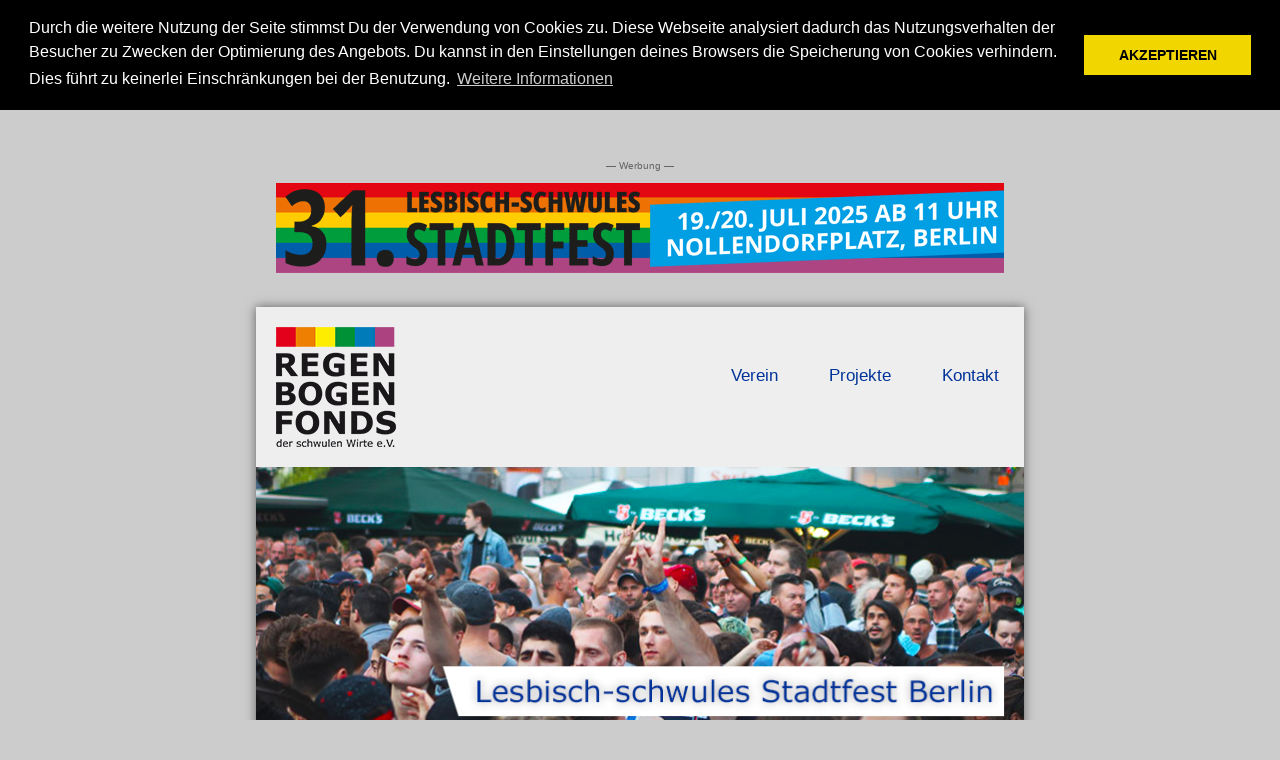

--- FILE ---
content_type: text/html; charset=utf-8
request_url: http://www.regenbogenfonds.de/regenbogenfonds_projekte.html
body_size: 16078
content:
<!doctype html>
<!--[if lt IE 7]> <html class="ie6 oldie"> <![endif]-->
<!--[if IE 7]>    <html class="ie7 oldie"> <![endif]-->
<!--[if IE 8]>    <html class="ie8 oldie"> <![endif]-->
<!--[if gt IE 8]><!-->
<html class="">
<!--<![endif]-->
<head>
<meta charset="utf-8">
<meta name="VIEWPORT" content="width=device-width, initial-scale=1.0, user-scalable=yes">
<title>REGENBOGENFONDS der schwulen Wirte e.V. - Berlin</title>
<meta name="KEYWORDS" content="regenbogenfonds, schwul, wirte, kab, berlin, lesbisch, stadtfest, stadtfest, community, projekte, gay, lesbian, queer, aids, lichtermeer" />
<meta name="DESCRIPTION" content="Regenbogenfonds der schwulen Wirte e.V. - Berlin" />
<meta name="DISTRIBUTION" content="global" />
<meta name="RATING" content="General" />
<meta name="ROBOTS" content="all, Alle" />
<meta name="AUTHOR" content="Maerchenbrunnen GmbH" />
<meta name="REVISIT-AFTER" content="5 days" />
<meta name="PUBLISHER" content="Maerchenbrunnen GmbH" />
<meta name="LANGUAGE" content="Deutsch,German,de" />
<meta name="COPYRIGHT" content="Maerchenbrunnen GmbH - Alle Rechte vorbehalten." />
<meta name="PAGE-TOPIC" content="Gesundheit, Community, Gesellschaft, Sexualitaet, Veranstaltungen" />
<meta name="PAGE-TYPE" content="Information, Veranstaltungshinweis," />
<meta name="AUDIENCE" content="all, Alle" />

<link href="/css/cookieconsent.min.css" rel="stylesheet" type="text/css" />
<link href="/css/boilerplate.css" rel="stylesheet" type="text/css">
<link href="/css/rbf.css" rel="stylesheet" type="text/css">
<link href="/css/teststyle.css" rel="stylesheet" type="text/css">

<script type="text/javascript" src="/js/banners.js"></script>
<script type="text/javascript" src="/js/members_slide.php"></script>


<link rel="stylesheet" href="/js/slider/responsiveslides.css">
<link rel="stylesheet" type="text/css" media="all" href="/siteNav/styles.css">
<script type="text/javascript" src="/js/jquery-2.1.0.min.js"></script>
<script type="text/javascript" language="javascript" charset="utf-8" src="/siteNav/menu.js"></script>

<link rel="stylesheet" href="/js/siteNav/topNav.css">
<!--[if lt IE 9]>
    <script src="http://html5shim.googlecode.com/svn/trunk/html5.js"></script>
    <link rel="stylesheet" href="/js/siteNav/ie_topNav.css">
<![endif]-->
<script src="/js/cookieconsent.min.js"></script>
<script src="/js/respond.min.js"></script>
<script src="/js/siteNav/responsive-nav.js"></script>
<script src="/js/slider/responsiveslides.min.js"></script>

<script>
window.onDomReady = initReady;

function initReady(fn) {
    if(document.addEventListener) {
        document.addEventListener("DOMContentLoaded", fn, false);
    }else {
        document.onreadystatechange = function(){readyState(fn)}
    }

}

function readyState(func) {
    if(document.readyState == "interactive" || document.readyState == "complete") {
        func();

    }
}

window.onDomReady(onReady);
window.onresize = function(){

};

function onReady() {
    $("#slider1").responsiveSlides({
        maxwidth: 800,
        speed: 800
    });
}

window.addEventListener("load", function(){
window.cookieconsent.initialise({
  "palette": {
	"popup": {
	  "background": "#000"
	},
	"button": {
	  "background": "#f1d600"
	}
  },
  "position": "top",
  "static": true,
  "content": {
	"message": "Durch die weitere Nutzung der Seite stimmst Du der Verwendung von Cookies zu. Diese Webseite analysiert dadurch das Nutzungsverhalten der Besucher zu Zwecken der Optimierung des Angebots. Du kannst in den Einstellungen deines Browsers die Speicherung von Cookies verhindern. Dies führt zu keinerlei Einschränkungen bei der Benutzung.",
	"dismiss": "AKZEPTIEREN",
	"link": "Weitere Informationen",
	"href": "http://www.regenbogenfonds.de/regenbogenfonds_datenschutz.html#Revive"
  }
})});
</script>



</head>
<body>
	
	<div class="gridContainer clearfix">
		<div class="fluid headerAdvertising">
			<div class="fluid advertising_01">
<p class="adMarker" style="color:#666;"> &mdash; Werbung &mdash; </p>
<script type='text/javascript'><!--//<![CDATA[
   var m3_u = (location.protocol=='https:'?'https://www.gaybird.de/adsystem/www/admin/plugins/ReviveNbannerrotation/oxm_nbanner.php':'http://www.gaybird.de/adsystem/www/admin/plugins/ReviveNbannerrotation/oxm_nbanner.php');
   var m3_r = Math.floor(Math.random()*99999999999);
   if (!document.MAX_used) document.MAX_used = ',';
   document.write ("<scr"+"ipt type='text/javascript' src='"+m3_u);
   document.write ("?zoneid=19&amp;refresh=20");
   document.write ('&amp;cb=' + m3_r);
   if (document.MAX_used != ',') document.write ("&amp;exclude=" + document.MAX_used);
   document.write (document.charset ? '&amp;charset='+document.charset : (document.characterSet ? '&amp;charset='+document.characterSet : ''));
   document.write ("&amp;loc=" + escape(window.location));
   if (document.referrer) document.write ("&amp;referer=" + escape(document.referrer));
   if (document.context) document.write ("&context=" + escape(document.context));
   if (document.mmm_fo) document.write ("&amp;mmm_fo=1");
   document.write ("'><\/scr"+"ipt>");
//]]>--></script><noscript><a href='https://www.gaybird.de/adsystem/www/delivery/ck.php?n=a3642a6c&amp;cb='.rand().'' target='_blank'><img src='https://www.gaybird.de/adsystem/www/delivery/avw.php?zoneid=1&amp;cb='.rand().'&amp;n=a3642a6c' border='0' alt='' /></a></noscript>
</div>


		</div>
		<div class="fluid siteContainer">
			<div class="fluid siteHeader" style="clear: both;">
				<div class="fluid headerNavigation">
					<header>
						<a id="regenbogenfonds_verein.html" href="/index.html" class="logo" data-scroll><img class="top_signet" src="/siteImg/rbf_top_signet.png"></a>
						<nav class="nav-collapse">
							<ul>
								<li class="menu-item"><a id="regenbogenfonds_verein.html" href="/regenbogenfonds_verein.html">Verein</a></li>
								<li class="menu-item"><a id="regenbogenfonds_projekte.html" href="/regenbogenfonds_projekte.html">Projekte</a></li>
								<li class="menu-item"><a id="regenbogenfonds_kontakt.html" href="https://www.stadtfest.berlin/de/kontakt.html">Kontakt</a></li>
							</ul>
						</nav>
					</header>
				</div>
			</div>

			<div class="fluid siteMain">
								<div class="fluid headerSlider">
					<ul class="rslides" id="slider1">
						<li><a href="http://www.stadtfest.berlin" target="_blank"><img src="/js/slider/images/stadtfest.jpg" alt="Das Lesbisch-schwule Stadtfest am Nollendorfplatz in Berlin Schöneberg (Motzsstraßenfest)."></a></li>
<li><a href="/regenbogenfahne_rathaus_schoeneberg_berlin.html"><img src="/js/slider/images/flaggen.jpg" alt="Hissen der Regenbogenfahne am Rathaus Schöneberg in Berlin."></a></li>
<li><a href="http://www.lichtermeer.berlin" target="_blank"><img src="/js/slider/images/lichtermeer.jpg" alt="Lichtermeer - Allen ein Licht zur Erinnerung."></a></li>
<li><a href="/queer_action_index.html"><img src="/js/slider/images/queeraction.jpg" alt="[Queer.Action]"></a></li>
<li><a href="http://www.karl-heinrich-ulrichs.eu" target="_blank"><img src="/js/slider/images/karlheinrich.jpg" alt="Eine Straße für Karl"></a></li>
					</ul>
				</div>
                <div class="fluid contentSegment" style="border-bottom: 1px solid #ccc;">
                	<h1>Projekte.</h1>
                	<h2>Der Regenbogenfonds e.V. engagiert sich.</h2>
                	<div class="bodytext_01">
                		<p class="bodytext_01">Der Regenbogenfonds e.V. steht hinter wichtigen Veranstaltungen in Berlin und unterstützt damit Organisationen und Projekte, die besonders engagiert für die Queer Community arbeiten oder auf andere Weise unverzichtbare Zeichen setzen.</p>
                	</div>
				</div>
                <div class="fluid contentSegment">
                	<h3 class="cN2">Projekte des Regenbogenfonds e.V.:<br><br></h3>
                	<div class="fluid item">
                    	<div class="itemIcon">
                    		<a href="http://www.stadtfest.berlin" target="_blank"><img src="/contImg/sf_signet_icon.png" /></a>
                    	</div>
                    	<div class="itemDesc">
                    		<h3 class="cN2">Lesbisch-schwules Stadtfest Berlin</h3>
                    		<p class="bodytext_01">Das alljährliche Open Air Highlight im tradi&shy;tio&shy;nellen Homo-Kiez am Nol&shy;len&shy;dorf&shy;platz in Berlin-Schöneberg ist das Lesbisch-schwule Stadtfest mit über 350.000 Besuchern ...<br><a href="http://www.stadtfest.berlin" target="_blank">&bull; www.stadtfest.berlin&raquo;</a></p>
                    	</div>
                    </div>
                	<!-- <div class="fluid item">
                    	<div class="itemDesc">
                    		<h3 class="cN2">Gay Night at the Zoo</h3>
                    		<p class="bodytext_01">Die Gay Night at the Zoo ist die weltweit einzig&shy;artige und schon legendäre Open Air Swing & Dance Party im Berliner Zoo. Mit dem abwechs&shy;lungs&shy;reichen Büh&shy;nen&shy;pro&shy;gramm ...<br><a href="http://www.gay-night-at-the-zoo.de" target="_blank">&bull; www.gay-night-at-the-zoo.de&raquo;</a></p>
                    	</div>
                    	<div class="itemIcon" style="text-align: right;">
                    		<a href="http://www.gay-night-at-the-zoo.de" target="_blank"><img src="/contImg/gnatz_signet_icon.png" /></a>
                    	</div>
                    </div>
                	<div class="fluid item">
                    	<div class="itemDesc">
                    		<h3 class="cN2">Lichtermeer Berlin</h3>
                    		<p class="bodytext_01">Anlässlich des Welt-AIDS-Tages veran&shy;staltet der Regenbogenfonds e.V. ge&shy;mein&shy;sam mit der Berliner AIDS-Hilfe e.V. den Trauerzug und das Lichtermeer ...<br><a href="http://www.lichtermeer.berlin" target="_blank">&bull; www.lichtermeer.berlin &raquo;</a></p>
                    	</div>
                    	<div class="itemIcon">
                    		<a href="http://www.lichtermeer.berlin" target="_blank"><img src="/contImg/lichtermeer_signet_icon.png" /></a>
                    	</div>
                    </div> -->
                	<div class="fluid item">
                    	<div class="itemDesc">
                    		<h3 class="cN2">[Queer.Action]</h3>
                    		<p class="bodytext_01">ist eine Aktionskunst-Gruppe, die mit Happenings, Installationen, Performances und Aktionen visuelle Zeichen für eine Demokratie der Sexualitäten setzt ...<br><a href="/queer_action_index.html">&bull; www.regenbogenfonds.de/queer_action_index.html&raquo;</a></p>
                    	</div>
						<div class="itemIcon">
                    		<a href="/queer_action_index.html"><img src="/contImg/qa_signet_icon.png" /></a>
                    	</div>
                    </div>
                	<div class="fluid item">
						<div class="itemIcon" style="text-align: right;">
                    		<a href="http://www.karl-heinrich-ulrichs.eu" target="_blank"><img src="/contImg/khu_signet_icon.png" /></a>
                    	</div>
                    	<div class="itemDesc">
                    		<h3 class="cN2">Eine Straße für Karl</h3>
                    		<p class="bodytext_01">Die Einemstraße am Nollendorfplatz ist seit 1934 nach Karl v. Einem benannt, der 1907 als Preußischer Kriegsminister die Vernichtung homosexueller Männer gefordert hat. Wir fordern die Umbenennung der Einemstraße in Karl-Heinrich-Ulrichs-Straße ...<br><a href="http://www.karl-heinrich-ulrichs.eu" target="_blank">&bull; www.karl-heinrich-ulrichs.eu &raquo;</a></p>
                    	</div>
                    	
                    </div>
				</div>
                <div class="fluid contentSegment">
                	<h3 class="cN2">Bereits unterstützte Gruppen und Projekte:<br><br></h3>
                	<p class="bodytext_03">Regenbogenstele&nbsp;am&nbsp;Nollendorfplatz, AndersArtig&nbsp;e.V., Archivzentrum, Berliner&nbsp;Aids-Hilfe&nbsp;e.V., Bezirksamt&nbsp;Tempelhof&#8209;Schöneberg, Deutsche&nbsp;Kinderaidshilfe&nbsp;e.V., Förderverein&nbsp;Teddy&nbsp;e.V., gay&#8209;web&nbsp;e.V., GLADT&nbsp;e.V., Hilfe&#8209;für&#8209;Jungs&nbsp;e.V., Hiv&nbsp;e.V., Ibn Rushd-Goethe Moschee, Initiative »Der&nbsp;homosexuellen&nbsp;NS&#8209;Opfer&nbsp;gedenken«, Kirche&nbsp;positHIV, KomBi, Lebensort&#8209;Vielfalt, Lesbenberatung&nbsp;e.V., LSVD&nbsp;e.V., manCheck, MANEO, Mann&#8209;O&#8209;Meter&nbsp;e.V., Orden&nbsp;der&nbsp;Perpetuellen&nbsp;Indulgenz&nbsp;e.V., OstEnde&nbsp;e.V., Quarteera e.V., Romeo&nbsp;&&nbsp;Julius, Schwulenberatung&nbsp;Berlin, Schwules&nbsp;Museum&nbsp;e.V., Side&nbsp;by&nbsp;Side LGBT&nbsp;International&nbsp;Film&nbsp;Festival, Sonntagsclub&nbsp;e.V., Tauwetter&nbsp;.V., The&nbsp;Aguda, Trialoge, Vorspiel&nbsp;SSL&nbsp;Berlin&nbsp;e.V., ZIK&nbsp;&#8209;&nbsp;zuhause&nbsp;im&nbsp;Kiez&nbsp;gGmbH</p>
				</div>
				                <div class="fluid contentSegmentWMD">
                	<p class="mitgliederDesc">Mitglieder des Regenbogenfonds e.V.</p>
                	<p class="mitgliederMore"><a href="/wir_machen_das.html">alle&nbsp;Mitglieder anzeigen&nbsp;&raquo;</a></p>
                	<div id="members_slide" class="fluid sliderMitglieder"></div>
				</div>
			</div>
						<div class="fluid siteFooter">
                <div class="fluid contentSegment">
                	<div class="fluid btm_nav01">
						<h3 class="cN2">Über den Regenbogenfonds e.V.:</h3>
						<div id="navcontainer">
							<ul id="navlist">
								<li><a href="/wir_machen_das.html">"Wir machen das!"</a></li>
								<li><a href="/regenbogenfonds_verein.html">Verein kennenlernen</a></li>
								<li><a href="https://www.stadtfest.berlin/de/kontakt_foerdermitgliedschaft.html">Fördermitgliedschaft beantragen</a></li>
								<li><a href="/regenbogenfonds_datenschutz.html">Datenschutz</a></li>
								<li><a href="/regenbogenfonds_impressum.html">Impressum</a></li>
								<li><a href="https://www.stadtfest.berlin/de/kontakt.html">Kontakt</a></li>
								<li><a href="/index.html">Startseite/Home</a></li>
							</ul>
						</div>
					</div>
					<div class="fluid btm_nav02">
						<h3 class="cN2">Projekte:</h3>
						<div id="navcontainer">
							<ul id="navlist">
								<li><a href="https://www.stadtfest.berlin" target="_blank">Stadtfest Berlin</a></li>
								<!-- <li><a href="http://www.gay-night-at-the-zoo.de" target="_blank">Gay Night at the Zoo</a></li> -->
								<li><a href="https://www.stadtfest.berlin/de/regenbogenfahne_berlin_schoeneberg_hissen.html">Flagge hissen</a></li>
								<li><a href="/queer_action_index.html">[Queer.Action]</a></li>
								<li><a href="http://www.karl-heinrich-ulrichs.eu" target="_blank">Eine Straße für Karl</a></li>
								<li><a href="/regenbogenfonds_projekte.html">Alle Projekte</a></li>
							</ul>
						</div>
					</div>
				</div>
			</div>

            <div class="fluid absender_block" style="margin-bottom: 10px; border-bottom: 1px dotted #666;">
            	<div class="fluid absender_block_01">
            		<p class="absender">Bereitgestellt von<br><img src="/siteImg/absender_mb.png"><br><b>MÄRCHENBRUNNEN</b><br>Verlags- und Veranstaltungs- GmbH<br>Fuggerstraße 7, 10777 Berlin (Schöneberg)</p>
            	</div>
            	<div class="fluid absender_block_02">
            		<p class="absender">im Auftrag des<br><img src="/siteImg/absender_rbf.png"><br><b>REGENBOGENFONDS</b><br>der schwulen Wirte e.V.<br>Fuggerstraße 7, 10777 Berlin (Schöneberg)<br><br><a href="tel:+493021473586">Tel: +49 30 21 47 35 86</a><br>Fax: +49 30 21 47 35 88<br><br><br></p>
            	</div>
            </div>
			<div class="copy" style="text-align: center;">
				<p style="margin: 10px;" class="absender">&copy; 2015<br><b>REGENBOGENFONDS</b><br>der schwulen Wirte e.V.</p>
			</div>
		</div>
	</div>
		<script type="text/javascript">show_banners('members');</script>
	
    <script src="/js/siteNav/fastclick.js"></script>
    <script src="/js/siteNav/scroll.js"></script>
    <script src="/js/siteNav/fixed-responsive-nav.js"></script>
    
</body>
</html>

--- FILE ---
content_type: text/html; charset=utf-8
request_url: http://www.regenbogenfonds.de/siteNav/styles.css
body_size: 10151
content:
<!doctype html>
<!--[if lt IE 7]> <html class="ie6 oldie"> <![endif]-->
<!--[if IE 7]>    <html class="ie7 oldie"> <![endif]-->
<!--[if IE 8]>    <html class="ie8 oldie"> <![endif]-->
<!--[if gt IE 8]><!-->
<html class="">
<!--<![endif]-->
<head>
<meta charset="utf-8">
<meta name="VIEWPORT" content="width=device-width, initial-scale=1.0, user-scalable=yes">
<title>REGENBOGENFONDS der schwulen Wirte e.V. - Berlin</title>
<meta name="KEYWORDS" content="regenbogenfonds, schwul, wirte, kab, berlin, lesbisch, stadtfest, stadtfest, community, projekte, gay, lesbian, queer, aids, lichtermeer" />
<meta name="DESCRIPTION" content="Regenbogenfonds der schwulen Wirte e.V. - Berlin" />
<meta name="DISTRIBUTION" content="global" />
<meta name="RATING" content="General" />
<meta name="ROBOTS" content="all, Alle" />
<meta name="AUTHOR" content="Maerchenbrunnen GmbH" />
<meta name="REVISIT-AFTER" content="5 days" />
<meta name="PUBLISHER" content="Maerchenbrunnen GmbH" />
<meta name="LANGUAGE" content="Deutsch,German,de" />
<meta name="COPYRIGHT" content="Maerchenbrunnen GmbH - Alle Rechte vorbehalten." />
<meta name="PAGE-TOPIC" content="Gesundheit, Community, Gesellschaft, Sexualitaet, Veranstaltungen" />
<meta name="PAGE-TYPE" content="Information, Veranstaltungshinweis," />
<meta name="AUDIENCE" content="all, Alle" />

<link href="/css/cookieconsent.min.css" rel="stylesheet" type="text/css" />
<link href="/css/boilerplate.css" rel="stylesheet" type="text/css">
<link href="/css/rbf.css" rel="stylesheet" type="text/css">
<link href="/css/teststyle.css" rel="stylesheet" type="text/css">

<script type="text/javascript" src="/js/banners.js"></script>
<script type="text/javascript" src="/js/members_slide.php"></script>


<link rel="stylesheet" href="/js/slider/responsiveslides.css">
<link rel="stylesheet" type="text/css" media="all" href="/siteNav/styles.css">
<script type="text/javascript" src="/js/jquery-2.1.0.min.js"></script>
<script type="text/javascript" language="javascript" charset="utf-8" src="/siteNav/menu.js"></script>

<link rel="stylesheet" href="/js/siteNav/topNav.css">
<!--[if lt IE 9]>
    <script src="http://html5shim.googlecode.com/svn/trunk/html5.js"></script>
    <link rel="stylesheet" href="/js/siteNav/ie_topNav.css">
<![endif]-->
<script src="/js/cookieconsent.min.js"></script>
<script src="/js/respond.min.js"></script>
<script src="/js/siteNav/responsive-nav.js"></script>
<script src="/js/slider/responsiveslides.min.js"></script>

<script>
window.onDomReady = initReady;

function initReady(fn) {
    if(document.addEventListener) {
        document.addEventListener("DOMContentLoaded", fn, false);
    }else {
        document.onreadystatechange = function(){readyState(fn)}
    }

}

function readyState(func) {
    if(document.readyState == "interactive" || document.readyState == "complete") {
        func();

    }
}

window.onDomReady(onReady);
window.onresize = function(){

};

function onReady() {
    $("#slider1").responsiveSlides({
        maxwidth: 800,
        speed: 800
    });
}

window.addEventListener("load", function(){
window.cookieconsent.initialise({
  "palette": {
	"popup": {
	  "background": "#000"
	},
	"button": {
	  "background": "#f1d600"
	}
  },
  "position": "top",
  "static": true,
  "content": {
	"message": "Durch die weitere Nutzung der Seite stimmst Du der Verwendung von Cookies zu. Diese Webseite analysiert dadurch das Nutzungsverhalten der Besucher zu Zwecken der Optimierung des Angebots. Du kannst in den Einstellungen deines Browsers die Speicherung von Cookies verhindern. Dies führt zu keinerlei Einschränkungen bei der Benutzung.",
	"dismiss": "AKZEPTIEREN",
	"link": "Weitere Informationen",
	"href": "http://www.regenbogenfonds.de/regenbogenfonds_datenschutz.html#Revive"
  }
})});
</script>



</head>
<body>
	
	<div class="gridContainer clearfix">
		<div class="fluid headerAdvertising">
			<div class="fluid advertising_01">
<p class="adMarker" style="color:#666;"> &mdash; Werbung &mdash; </p>
<script type='text/javascript'><!--//<![CDATA[
   var m3_u = (location.protocol=='https:'?'https://www.gaybird.de/adsystem/www/admin/plugins/ReviveNbannerrotation/oxm_nbanner.php':'http://www.gaybird.de/adsystem/www/admin/plugins/ReviveNbannerrotation/oxm_nbanner.php');
   var m3_r = Math.floor(Math.random()*99999999999);
   if (!document.MAX_used) document.MAX_used = ',';
   document.write ("<scr"+"ipt type='text/javascript' src='"+m3_u);
   document.write ("?zoneid=19&amp;refresh=20");
   document.write ('&amp;cb=' + m3_r);
   if (document.MAX_used != ',') document.write ("&amp;exclude=" + document.MAX_used);
   document.write (document.charset ? '&amp;charset='+document.charset : (document.characterSet ? '&amp;charset='+document.characterSet : ''));
   document.write ("&amp;loc=" + escape(window.location));
   if (document.referrer) document.write ("&amp;referer=" + escape(document.referrer));
   if (document.context) document.write ("&context=" + escape(document.context));
   if (document.mmm_fo) document.write ("&amp;mmm_fo=1");
   document.write ("'><\/scr"+"ipt>");
//]]>--></script><noscript><a href='https://www.gaybird.de/adsystem/www/delivery/ck.php?n=a3642a6c&amp;cb='.rand().'' target='_blank'><img src='https://www.gaybird.de/adsystem/www/delivery/avw.php?zoneid=1&amp;cb='.rand().'&amp;n=a3642a6c' border='0' alt='' /></a></noscript>
</div>


		</div>
		<div class="fluid siteContainer">
			<div class="fluid siteHeader" style="clear: both;">
				<div class="fluid headerNavigation">
					<header>
						<a id="regenbogenfonds_verein.html" href="/index.html" class="logo" data-scroll><img class="top_signet" src="/siteImg/rbf_top_signet.png"></a>
						<nav class="nav-collapse">
							<ul>
								<li class="menu-item"><a id="regenbogenfonds_verein.html" href="/regenbogenfonds_verein.html">Verein</a></li>
								<li class="menu-item"><a id="regenbogenfonds_projekte.html" href="/regenbogenfonds_projekte.html">Projekte</a></li>
								<li class="menu-item"><a id="regenbogenfonds_kontakt.html" href="https://www.stadtfest.berlin/de/kontakt.html">Kontakt</a></li>
							</ul>
						</nav>
					</header>
				</div>
			</div>

			<div class="fluid siteMain">
								<div class="fluid headerSlider">
					<ul class="rslides" id="slider1">
						<li><img src="/js/slider/images/datenschutz_01.jpg" alt=""></li>
					</ul>
				</div>
                <div class="fluid contentSegment" style="border-bottom: 1px solid #ccc;">
                	<h1>Huch,</h1>
                	<h2>da ist was schiefgegangen ...</h2>
                	<div class="bodytext_02">
                		<p class="bodytext_01">
						Du hast nach etwas gesucht, was nicht hier ist. Vielleicht ist die Seite einfach verschwunden, vielleicht haben wir sie gelöscht oder vielleicht hast Du dich vertippt und die Seite war nie da. Fest steht: Hier ist nichts.<br><br><br>
						</p>
                	</div>
				</div>
				                <div class="fluid contentSegmentWMD">
                	<p class="mitgliederDesc">Mitglieder des Regenbogenfonds e.V.</p>
                	<p class="mitgliederMore"><a href="/wir_machen_das.html">alle&nbsp;Mitglieder anzeigen&nbsp;&raquo;</a></p>
                	<div id="members_slide" class="fluid sliderMitglieder"></div>
				</div>
			</div>
						<div class="fluid siteFooter">
                <div class="fluid contentSegment">
                	<div class="fluid btm_nav01">
						<h3 class="cN2">Über den Regenbogenfonds e.V.:</h3>
						<div id="navcontainer">
							<ul id="navlist">
								<li><a href="/wir_machen_das.html">"Wir machen das!"</a></li>
								<li><a href="/regenbogenfonds_verein.html">Verein kennenlernen</a></li>
								<li><a href="https://www.stadtfest.berlin/de/kontakt_foerdermitgliedschaft.html">Fördermitgliedschaft beantragen</a></li>
								<li><a href="/regenbogenfonds_datenschutz.html">Datenschutz</a></li>
								<li><a href="/regenbogenfonds_impressum.html">Impressum</a></li>
								<li><a href="https://www.stadtfest.berlin/de/kontakt.html">Kontakt</a></li>
								<li><a href="/index.html">Startseite/Home</a></li>
							</ul>
						</div>
					</div>
					<div class="fluid btm_nav02">
						<h3 class="cN2">Projekte:</h3>
						<div id="navcontainer">
							<ul id="navlist">
								<li><a href="https://www.stadtfest.berlin" target="_blank">Stadtfest Berlin</a></li>
								<!-- <li><a href="http://www.gay-night-at-the-zoo.de" target="_blank">Gay Night at the Zoo</a></li> -->
								<li><a href="https://www.stadtfest.berlin/de/regenbogenfahne_berlin_schoeneberg_hissen.html">Flagge hissen</a></li>
								<li><a href="/queer_action_index.html">[Queer.Action]</a></li>
								<li><a href="http://www.karl-heinrich-ulrichs.eu" target="_blank">Eine Straße für Karl</a></li>
								<li><a href="/regenbogenfonds_projekte.html">Alle Projekte</a></li>
							</ul>
						</div>
					</div>
				</div>
			</div>

            <div class="fluid absender_block" style="margin-bottom: 10px; border-bottom: 1px dotted #666;">
            	<div class="fluid absender_block_01">
            		<p class="absender">Bereitgestellt von<br><img src="/siteImg/absender_mb.png"><br><b>MÄRCHENBRUNNEN</b><br>Verlags- und Veranstaltungs- GmbH<br>Fuggerstraße 7, 10777 Berlin (Schöneberg)</p>
            	</div>
            	<div class="fluid absender_block_02">
            		<p class="absender">im Auftrag des<br><img src="/siteImg/absender_rbf.png"><br><b>REGENBOGENFONDS</b><br>der schwulen Wirte e.V.<br>Fuggerstraße 7, 10777 Berlin (Schöneberg)<br><br><a href="tel:+493021473586">Tel: +49 30 21 47 35 86</a><br>Fax: +49 30 21 47 35 88<br><br><br></p>
            	</div>
            </div>
			<div class="copy" style="text-align: center;">
				<p style="margin: 10px;" class="absender">&copy; 2015<br><b>REGENBOGENFONDS</b><br>der schwulen Wirte e.V.</p>
			</div>
		</div>
	</div>
		<script type="text/javascript">show_banners('members');</script>
	
    <script src="/js/siteNav/fastclick.js"></script>
    <script src="/js/siteNav/scroll.js"></script>
    <script src="/js/siteNav/fixed-responsive-nav.js"></script>
    
</body>
</html>

--- FILE ---
content_type: text/html; charset=utf-8
request_url: http://www.regenbogenfonds.de/siteNav/menu.js
body_size: 10151
content:
<!doctype html>
<!--[if lt IE 7]> <html class="ie6 oldie"> <![endif]-->
<!--[if IE 7]>    <html class="ie7 oldie"> <![endif]-->
<!--[if IE 8]>    <html class="ie8 oldie"> <![endif]-->
<!--[if gt IE 8]><!-->
<html class="">
<!--<![endif]-->
<head>
<meta charset="utf-8">
<meta name="VIEWPORT" content="width=device-width, initial-scale=1.0, user-scalable=yes">
<title>REGENBOGENFONDS der schwulen Wirte e.V. - Berlin</title>
<meta name="KEYWORDS" content="regenbogenfonds, schwul, wirte, kab, berlin, lesbisch, stadtfest, stadtfest, community, projekte, gay, lesbian, queer, aids, lichtermeer" />
<meta name="DESCRIPTION" content="Regenbogenfonds der schwulen Wirte e.V. - Berlin" />
<meta name="DISTRIBUTION" content="global" />
<meta name="RATING" content="General" />
<meta name="ROBOTS" content="all, Alle" />
<meta name="AUTHOR" content="Maerchenbrunnen GmbH" />
<meta name="REVISIT-AFTER" content="5 days" />
<meta name="PUBLISHER" content="Maerchenbrunnen GmbH" />
<meta name="LANGUAGE" content="Deutsch,German,de" />
<meta name="COPYRIGHT" content="Maerchenbrunnen GmbH - Alle Rechte vorbehalten." />
<meta name="PAGE-TOPIC" content="Gesundheit, Community, Gesellschaft, Sexualitaet, Veranstaltungen" />
<meta name="PAGE-TYPE" content="Information, Veranstaltungshinweis," />
<meta name="AUDIENCE" content="all, Alle" />

<link href="/css/cookieconsent.min.css" rel="stylesheet" type="text/css" />
<link href="/css/boilerplate.css" rel="stylesheet" type="text/css">
<link href="/css/rbf.css" rel="stylesheet" type="text/css">
<link href="/css/teststyle.css" rel="stylesheet" type="text/css">

<script type="text/javascript" src="/js/banners.js"></script>
<script type="text/javascript" src="/js/members_slide.php"></script>


<link rel="stylesheet" href="/js/slider/responsiveslides.css">
<link rel="stylesheet" type="text/css" media="all" href="/siteNav/styles.css">
<script type="text/javascript" src="/js/jquery-2.1.0.min.js"></script>
<script type="text/javascript" language="javascript" charset="utf-8" src="/siteNav/menu.js"></script>

<link rel="stylesheet" href="/js/siteNav/topNav.css">
<!--[if lt IE 9]>
    <script src="http://html5shim.googlecode.com/svn/trunk/html5.js"></script>
    <link rel="stylesheet" href="/js/siteNav/ie_topNav.css">
<![endif]-->
<script src="/js/cookieconsent.min.js"></script>
<script src="/js/respond.min.js"></script>
<script src="/js/siteNav/responsive-nav.js"></script>
<script src="/js/slider/responsiveslides.min.js"></script>

<script>
window.onDomReady = initReady;

function initReady(fn) {
    if(document.addEventListener) {
        document.addEventListener("DOMContentLoaded", fn, false);
    }else {
        document.onreadystatechange = function(){readyState(fn)}
    }

}

function readyState(func) {
    if(document.readyState == "interactive" || document.readyState == "complete") {
        func();

    }
}

window.onDomReady(onReady);
window.onresize = function(){

};

function onReady() {
    $("#slider1").responsiveSlides({
        maxwidth: 800,
        speed: 800
    });
}

window.addEventListener("load", function(){
window.cookieconsent.initialise({
  "palette": {
	"popup": {
	  "background": "#000"
	},
	"button": {
	  "background": "#f1d600"
	}
  },
  "position": "top",
  "static": true,
  "content": {
	"message": "Durch die weitere Nutzung der Seite stimmst Du der Verwendung von Cookies zu. Diese Webseite analysiert dadurch das Nutzungsverhalten der Besucher zu Zwecken der Optimierung des Angebots. Du kannst in den Einstellungen deines Browsers die Speicherung von Cookies verhindern. Dies führt zu keinerlei Einschränkungen bei der Benutzung.",
	"dismiss": "AKZEPTIEREN",
	"link": "Weitere Informationen",
	"href": "http://www.regenbogenfonds.de/regenbogenfonds_datenschutz.html#Revive"
  }
})});
</script>



</head>
<body>
	
	<div class="gridContainer clearfix">
		<div class="fluid headerAdvertising">
			<div class="fluid advertising_01">
<p class="adMarker" style="color:#666;"> &mdash; Werbung &mdash; </p>
<script type='text/javascript'><!--//<![CDATA[
   var m3_u = (location.protocol=='https:'?'https://www.gaybird.de/adsystem/www/admin/plugins/ReviveNbannerrotation/oxm_nbanner.php':'http://www.gaybird.de/adsystem/www/admin/plugins/ReviveNbannerrotation/oxm_nbanner.php');
   var m3_r = Math.floor(Math.random()*99999999999);
   if (!document.MAX_used) document.MAX_used = ',';
   document.write ("<scr"+"ipt type='text/javascript' src='"+m3_u);
   document.write ("?zoneid=19&amp;refresh=20");
   document.write ('&amp;cb=' + m3_r);
   if (document.MAX_used != ',') document.write ("&amp;exclude=" + document.MAX_used);
   document.write (document.charset ? '&amp;charset='+document.charset : (document.characterSet ? '&amp;charset='+document.characterSet : ''));
   document.write ("&amp;loc=" + escape(window.location));
   if (document.referrer) document.write ("&amp;referer=" + escape(document.referrer));
   if (document.context) document.write ("&context=" + escape(document.context));
   if (document.mmm_fo) document.write ("&amp;mmm_fo=1");
   document.write ("'><\/scr"+"ipt>");
//]]>--></script><noscript><a href='https://www.gaybird.de/adsystem/www/delivery/ck.php?n=a3642a6c&amp;cb='.rand().'' target='_blank'><img src='https://www.gaybird.de/adsystem/www/delivery/avw.php?zoneid=1&amp;cb='.rand().'&amp;n=a3642a6c' border='0' alt='' /></a></noscript>
</div>


		</div>
		<div class="fluid siteContainer">
			<div class="fluid siteHeader" style="clear: both;">
				<div class="fluid headerNavigation">
					<header>
						<a id="regenbogenfonds_verein.html" href="/index.html" class="logo" data-scroll><img class="top_signet" src="/siteImg/rbf_top_signet.png"></a>
						<nav class="nav-collapse">
							<ul>
								<li class="menu-item"><a id="regenbogenfonds_verein.html" href="/regenbogenfonds_verein.html">Verein</a></li>
								<li class="menu-item"><a id="regenbogenfonds_projekte.html" href="/regenbogenfonds_projekte.html">Projekte</a></li>
								<li class="menu-item"><a id="regenbogenfonds_kontakt.html" href="https://www.stadtfest.berlin/de/kontakt.html">Kontakt</a></li>
							</ul>
						</nav>
					</header>
				</div>
			</div>

			<div class="fluid siteMain">
								<div class="fluid headerSlider">
					<ul class="rslides" id="slider1">
						<li><img src="/js/slider/images/datenschutz_01.jpg" alt=""></li>
					</ul>
				</div>
                <div class="fluid contentSegment" style="border-bottom: 1px solid #ccc;">
                	<h1>Huch,</h1>
                	<h2>da ist was schiefgegangen ...</h2>
                	<div class="bodytext_02">
                		<p class="bodytext_01">
						Du hast nach etwas gesucht, was nicht hier ist. Vielleicht ist die Seite einfach verschwunden, vielleicht haben wir sie gelöscht oder vielleicht hast Du dich vertippt und die Seite war nie da. Fest steht: Hier ist nichts.<br><br><br>
						</p>
                	</div>
				</div>
				                <div class="fluid contentSegmentWMD">
                	<p class="mitgliederDesc">Mitglieder des Regenbogenfonds e.V.</p>
                	<p class="mitgliederMore"><a href="/wir_machen_das.html">alle&nbsp;Mitglieder anzeigen&nbsp;&raquo;</a></p>
                	<div id="members_slide" class="fluid sliderMitglieder"></div>
				</div>
			</div>
						<div class="fluid siteFooter">
                <div class="fluid contentSegment">
                	<div class="fluid btm_nav01">
						<h3 class="cN2">Über den Regenbogenfonds e.V.:</h3>
						<div id="navcontainer">
							<ul id="navlist">
								<li><a href="/wir_machen_das.html">"Wir machen das!"</a></li>
								<li><a href="/regenbogenfonds_verein.html">Verein kennenlernen</a></li>
								<li><a href="https://www.stadtfest.berlin/de/kontakt_foerdermitgliedschaft.html">Fördermitgliedschaft beantragen</a></li>
								<li><a href="/regenbogenfonds_datenschutz.html">Datenschutz</a></li>
								<li><a href="/regenbogenfonds_impressum.html">Impressum</a></li>
								<li><a href="https://www.stadtfest.berlin/de/kontakt.html">Kontakt</a></li>
								<li><a href="/index.html">Startseite/Home</a></li>
							</ul>
						</div>
					</div>
					<div class="fluid btm_nav02">
						<h3 class="cN2">Projekte:</h3>
						<div id="navcontainer">
							<ul id="navlist">
								<li><a href="https://www.stadtfest.berlin" target="_blank">Stadtfest Berlin</a></li>
								<!-- <li><a href="http://www.gay-night-at-the-zoo.de" target="_blank">Gay Night at the Zoo</a></li> -->
								<li><a href="https://www.stadtfest.berlin/de/regenbogenfahne_berlin_schoeneberg_hissen.html">Flagge hissen</a></li>
								<li><a href="/queer_action_index.html">[Queer.Action]</a></li>
								<li><a href="http://www.karl-heinrich-ulrichs.eu" target="_blank">Eine Straße für Karl</a></li>
								<li><a href="/regenbogenfonds_projekte.html">Alle Projekte</a></li>
							</ul>
						</div>
					</div>
				</div>
			</div>

            <div class="fluid absender_block" style="margin-bottom: 10px; border-bottom: 1px dotted #666;">
            	<div class="fluid absender_block_01">
            		<p class="absender">Bereitgestellt von<br><img src="/siteImg/absender_mb.png"><br><b>MÄRCHENBRUNNEN</b><br>Verlags- und Veranstaltungs- GmbH<br>Fuggerstraße 7, 10777 Berlin (Schöneberg)</p>
            	</div>
            	<div class="fluid absender_block_02">
            		<p class="absender">im Auftrag des<br><img src="/siteImg/absender_rbf.png"><br><b>REGENBOGENFONDS</b><br>der schwulen Wirte e.V.<br>Fuggerstraße 7, 10777 Berlin (Schöneberg)<br><br><a href="tel:+493021473586">Tel: +49 30 21 47 35 86</a><br>Fax: +49 30 21 47 35 88<br><br><br></p>
            	</div>
            </div>
			<div class="copy" style="text-align: center;">
				<p style="margin: 10px;" class="absender">&copy; 2015<br><b>REGENBOGENFONDS</b><br>der schwulen Wirte e.V.</p>
			</div>
		</div>
	</div>
		<script type="text/javascript">show_banners('members');</script>
	
    <script src="/js/siteNav/fastclick.js"></script>
    <script src="/js/siteNav/scroll.js"></script>
    <script src="/js/siteNav/fixed-responsive-nav.js"></script>
    
</body>
</html>

--- FILE ---
content_type: text/html; charset=UTF-8
request_url: https://www.gaybird.de/adsystem/www/admin/plugins/ReviveNbannerrotation/nbanner.php
body_size: -68
content:
{"status":1,"ads":[0,1]}

--- FILE ---
content_type: text/css; charset=utf-8
request_url: http://www.regenbogenfonds.de/css/rbf.css
body_size: 15308
content:
@charset "utf-8";
/* Einfache fließende Medien
   Hinweis: Für fließende Medien müssen Sie die Attribute 'height' und 'width' des Medium aus dem HTML-Code entfernen
   http://www.alistapart.com/articles/fluid-images/
*/
img, object, embed, video {
	max-width: 100%;
	height: auto;
}
/* IE 6 unterstützt keine maximale Breite, verwenden Sie daher eine Standardbreite von 100% */
.ie6 img {
	width:100%;
}

/*
	Dreamweaver-Eigenschaften für fließende Raster
	----------------------------------
	dw-num-cols-mobile:		12;
	dw-num-cols-tablet:		12;
	dw-num-cols-desktop:	12;
	dw-gutter-percentage:	24;

	Idee durch den Artikel "Responsive Web Design" von Ethan Marcotte
	http://www.alistapart.com/articles/responsive-web-design

	und "Golden Grid System" von Joni Korpi
	http://goldengridsystem.com/
*/

p.adMarker {
	font-size: 0.8em;
	margin: 1em;
	}

.fluid {
	clear: both;
	margin-left: 0;
	width: 100%;
	float: left;
	display: block;
}

.fluidList {
    list-style:none;
    list-style-image:none;
    margin:0;
    padding:0;
}

body {
	background: #ccc;
	font-family: verdana, arial, sans;
}

a {
	color: #039;
	text-decoration: none;
	}
a:hover {
	color: #36f;
	}
a:visited {
	color: #039;
	}
a:focus {
   outline: 0;
}

/* Layout für Mobilgeräte: 480 px oder weniger. */

.gridContainer {
	margin-left: auto;
	margin-right: auto;
	width: 100%;
	padding-left: 0%;
	padding-right: 0%;
	clear: none;
	float: none;
}
.siteContainer {
	background-color: #eee;

}
.siteHeader {
}
.siteMain {
}
.siteFooter {
	background-color: #e0e0e0;
}
.headerAdvertising {
	text-align: center;
	margin:10px 0 10px 0px;
}
.headerNavigation {
}
.headerSlider {
}
img.top_signet {
	width: 80px;
	height: 80px;
	margin: 10px 0px 10px 10px;
	}
img.cn_Icon {
	margin: 15px 15px 15px 15px;
	border: 1px solid #ccc;
	}
.contentSegment {
	margin-bottom: 20px;
}
.contentSegmentWMD {
	margin-bottom: 20px;
	height: 240px;
}
.contentNavi_SF {
	border-top: 1px dotted #999;
	width: 100%;
}
.contentNavi_GNATZ {
	border-top: 1px dotted #999;
	width: 100%;
	clear: both;
	margin-left: 0;
}
.contentNavi_RBF {
	border-top: 1px dotted #999;
	width: 100%;
	clear: both;
	margin-left: 0;
}
.contentNavi_Flaggehissen {
	width: 100%;
}
.contentNavi_VPL {
	width: 100%;
	margin-left: 0;
	clear: both;
}
.contentNavi_NE {
	width: 100%;
	clear: both;
	margin-left: 0;
}
.contentNavi_MW {
	width: 100%;
	margin-left: 0;
	clear: both;
}
.contentNavi_beapart {
}
.cN_icon {
	width: 32.2404%;
	text-align: left;
	margin-left: 0;
	clear: both;
}
.cN_text {
width: 64.1202%;
margin-left: 1.6393%;
margin-top: 5px;
clear: none;
}

div.bodytext_01 {
	-moz-column-count: 1;
	-webkit-column-count: 1;
	column-count: 1;
	-moz-column-rule-color: #999;
	-webkit-column-rule-color: #999;
	column-rule-color: #999;
	-moz-column-rule-width: 1px;
	-webkit-column-rule-width: 1px;
	column-rule-width: 1px;
	-moz-column-rule-style: dotted;
	-webkit-column-rule-style: dotted;
	column-rule-style: dotted;
	}

div.bodytext_02 {
	-moz-column-count: 1;
	-webkit-column-count: 1;
	column-count: 1;
	-moz-column-rule-color: #999;
	-webkit-column-rule-color: #999;
	column-rule-color: #999;
	-moz-column-rule-width: 1px;
	-webkit-column-rule-width: 1px;
	column-rule-width: 1px;
	-moz-column-rule-style: dotted;
	-webkit-column-rule-style: dotted;
	column-rule-style: dotted;
	}

h1 {
	font-size: 1.4em;
	font-weight: normal;
	margin: 40px 10px 0px 10px;
	color: #039;
	}
h2 {
	font-size: 1.2em;
	font-weight: normal;
	margin: 10px 10px 20px 10px;
	color: #039;
	}
h2.cN {
	font-size: 1.4em;
	}
p.cN {
	font-size: 1.1em;
	font-weight: normal;
	margin: 10px 0px 25px 0px;
	color: #333;
	}
p.cNm {
	font-size: 1.0em;
	font-weight: normal;
	margin: 0px 10px 25px 0px;
	}
h3.cN2 {
	font-size: 1.3em;
	font-weight: normal;
	margin: 20px 10px 0px 10px;
	color: #039;
	}
p.cN2 {
	text-align: justify;
	font-size: 1.0em;
	font-weight: normal;
	margin: 0px 10px 20px 10px;
	color: #333;
	}
p.absender {
	font-size: 0.85em;
	margin: 20px 10px 0px 10px;
	color: #333;
	}
p.bodytext_01 {
	text-align: justify;
	font-size: 1.1em;
	font-weight: normal;
	margin: 0px 12px 20px 12px;
	line-height: 1.5em;
	color: #333;
	}
p.privacy {
	text-align: justify;
	font-size: 1.1em;
	font-weight: normal;
	margin: 0px 12px 20px 12px;
	line-height: 1.5em;
	color: #333;
	}
.ds_ol1 {
	text-align: justify;
	font-size: 1.1em;
	font-weight: normal;
	margin: 0px 12px 20px 12px;
	line-height: 1.5em;
	color: #333;
	}
.ds_ul2 {
	text-align: justify;
	font-size: 1.1em;
	font-weight: normal;
	margin: 0px 12px 20px 12px;
	line-height: 1.5em;
	color: #333;
	}
.ds_ol1 {
	text-align: justify;
	}
	
.ds_ol2 {
	text-align: justify;
	}
	
.ds_ul1 {
	text-align: justify;
	}

.ds_ol1 li {
	font-weight:bold;
	}
	
.ds_ul1 li {
	font-weight:normal;
	}
span.queer_action10 {
	font-size: 0.72em;
	}		
span.queer_action14 {
	font-size: 0.91em;
	}
span.queer_action18 {
	font-size: 1em;
	}
span.queer_action24 {
	font-size: 1.26em;
	}	
span.queer_action46 {
	font-size: 1.82em;
	}
span.queer_action58 {
	font-size: 2.3em;
	}
p.bodytext_error {
	text-align: justify;
	font-size: 1.1em;
	font-weight: bold;
	margin: 0px 12px 20px 12px;
	line-height: 1.5em;
	color: #ff0000;
	}
span.bodytext_01_ad {
	text-align: left;
	font-size: 0.9em;
	font-style: italic;
	color: #666;
	}
p.bodytext_03 {
	text-align: justify;
	font-size: 1.1em;
	font-weight: normal;
	margin: 0px 12px 20px 12px;
	line-height: 2.0em;
	color: #333;
	}
.read_more {
}

form.contact {
	text-align: center;
	margin-bottom: 20px;
	width: 92%;
	margin-left: 4%;
	font-weight: normal;
	font-size: 1.1em;
	}
input.contact {
	font-family: verdana, arial, sans;
	border:1px solid #999;
	width: 95%;
	margin-bottom: 20px;
	margin-top: 5px;
	font-size: 1.3em;
	padding: 2%;
	}
select.contact {
	font-family: verdana, arial, sans;
	border:1px solid #999;
	width: 99%;
	margin-bottom: 20px;
	margin-top: 5px;
	font-size: 1.3em;
	padding: 2%;
	}
option.contact {
	margin: 10px 0px;
	}
input.contact:focus {
	color: #039;
	border:1px solid #039;
	-webkit-box-shadow: 0px 0px 10px 0px rgba(60, 60, 60, 0.75) inset;
	-moz-box-shadow:    0px 0px 10px 0px rgba(60, 60, 60, 0.75) inset;
	box-shadow:         0px 0px 10px 0px rgba(60, 60, 60, 0.75) inset;
	}
select.contact:focus {
	color: #039;
	border:1px solid #039;
	-webkit-box-shadow: 0px 0px 10px 0px rgba(60, 60, 60, 0.75) inset;
	-moz-box-shadow:    0px 0px 10px 0px rgba(60, 60, 60, 0.75) inset;
	box-shadow:         0px 0px 10px 0px rgba(60, 60, 60, 0.75) inset;
	}
input.contact_btn {
	font-family: verdana, arial, sans;
	width: 85%;
	margin-bottom: 20px;
	margin-top: 5px;
	font-size: 1.3em;
	padding: 2%;
	-webkit-box-shadow: 0px 0px 10px 0px rgba(60, 60, 60, 0.75);
	-moz-box-shadow:    0px 0px 10px 0px rgba(60, 60, 60, 0.75);
	box-shadow:         0px 3px 10px 0px rgba(60, 60, 60, 0.75);
	}
input.contact_btn:hover {
	margin-top:7px;
	margin-bottom: 18px;
	-webkit-box-shadow: 0px 0px 10px 0px rgba(60, 60, 60, 0.75);
	-moz-box-shadow:    0px 0px 10px 0px rgba(60, 60, 60, 0.75);
	box-shadow:         0px -1px 10px 0px rgba(60, 60, 60, 0.75);
	}
span.contact {
	font-family: verdana, arial, sans;
	width: 99%;
	color: #333;
	}
textarea.contact {
	font-family: verdana, arial, sans;
	border:1px solid #999;
	height: 140px;
	width: 95%;
	margin-bottom: 20px;
	margin-top: 5px;
	font-size: 1.3em;
	padding: 2%;
	}
textarea.contact:focus {
	color: #039;
	border:1px solid #039;
	-webkit-box-shadow: 0px 0px 10px 0px rgba(60, 60, 60, 0.75) inset;
	-moz-box-shadow:    0px 0px 10px 0px rgba(60, 60, 60, 0.75) inset;
	box-shadow:         0px 0px 10px 0px rgba(60, 60, 60, 0.75) inset;
	}

span.hide_mobile {
	visibility: hidden;
	}
.btm_nav01 {
	width: 100%;
}
.btm_nav02 {
	width: 100%;
}
.absender_block {
}
.absender_block_01 {
width: 100%;
margin-left: 0;
	text-align: center;
}
.absender_block_02 {
width: 100%;
margin-left: 0;
clear: both;
	text-align: center;
}
p.mitgliederDesc {
	width: 48%;
	margin-left: 2%;
	float: left;
	font-size: 1.2em;
	font-weight: normal;
	color: #039;
	}
p.mitgliederMore {
	width: 48%;
	margin-right: 2%;
	float: left;
	text-align: right;
	}
p.nameMitglied {
	font-size: 0.8em;
	margin-bottom: 20px;
	}
img.itemMitglied {
	width: 80%;
	margin: 10%;
	}
.sliderMitglieder {
	margin-left: 1.5%;
	width: 97%;
	background-color: #fff;
	-webkit-box-shadow: 0px 0px 5px hsla(300,15%,25%,0.3) inset;
	-moz-box-shadow: 0px 0px 5px hsla(300,15%,25%,0.3) inset;
	box-shadow: 0px 0px 5px hsla(300,15%,25%,0.3) inset;
}
.itemMitglied {
	float: left;
	width: 25%;
	overflow: hidden;
	}
.itemMitglied2 {
	float: left;
	width: 50%;
	overflow: hidden;
	border-bottom: 1px solid #ccc;
	}

div#banner_rotator {
	font-size: 0.8em;
	float: left;
	width: 25%;
	overflow: hidden;
	text-align: center;
}

div#banner_rotator2 {
	font-size: 0.8em;
	float: left;
	width: 25%;
	overflow: hidden;
	text-align: center;
}

div#banner_rotator3 {
	font-size: 0.8em;
	float: left;
	width: 25%;
	overflow: hidden;
	text-align: center;
}

div#banner_rotator4 {
	font-size: 0.8em;
	float: left;
	width: 25%;
	overflow: hidden;
	text-align: center;
}
.item {
	width: 100%;
	float: left;
	border-bottom: 1px solid #fff;
}
.itemIcon {
	width: 32%;
	float: left;
}
.itemDesc {
	width: 67.9%;
	float: left;
}
.zeroMargin_mobile {
margin-left: 0;
}
.hide_mobile {
display: none;
}

.advertising_01 {
	text-align: center;
	padding: 20px 0px 10px 0px;
}

img.gallery_01 {
    box-shadow: 0 0 10px #666;
    float: left;
    margin: 2%;
    width: 46%;
}

/* Layout für Tablet-PCs: 481 bis 768 px. Erbt Stile vom: Layout für Mobilgeräte. */

@media only screen and (min-width: 560px) {

.gridContainer {
	width: 99.2424%;
	padding-left: 0.3787%;
	padding-right: 0.3787%;
	clear: none;
	float: none;
	margin-left: auto;
}
.siteContainer {
	-webkit-box-shadow: 0px 0px 10px 0px rgba(60, 60, 60, 0.75);
	-moz-box-shadow:    0px 0px 10px 0px rgba(60, 60, 60, 0.75);
	box-shadow:         0px 0px 10px 0px rgba(60, 60, 60, 0.75);
}
.siteHeader {
}
.siteMain {
}
.siteFooter {
}
.headerAdvertising  {
	margin:20px 0 20px 0px;
}
.headerNavigation {
}
.headerSlider {
}
img.top_signet {
	width: 140px;
	height: 140px;
	}
.contentSegment {
}
.contentSegmentWMD {
	height: 220px;
}
.contentNavi_SF {
width: 100%;
}
.contentNavi_GNATZ {
width: 100%;
clear: both;
margin-left: 0;
}
.contentNavi_RBF {
width: 100%;
clear: both;
margin-left: 0;
}
.contentNavi_Flaggehissen {
width: 49.1803%;
}
.contentNavi_VPL {
width: 49.1803%;
clear: none;
margin-left: 1.6393%;
}
.contentNavi_NE {
width: 49.1803%;
margin-left: 0;
clear: both;
}
.contentNavi_MW {
width: 49.1803%;
clear: none;
margin-left: 1.6393%;
}
.contentNavi_beapart {
}
.cN_icon {
width: 32.2404%;
margin-left: 0;
text-align: center;
clear: both;
}
.cN_text {
width: 64.1202%;
clear: none;
margin-left: 1.6393%;
margin-top: 15px;
}

div.bodytext_01 {
	-moz-column-count: 2;
	-webkit-column-count: 2;
	column-count: 2;
	margin-bottom: 20px;
	}

div.bodytext_02 {
	-moz-column-count: 1;
	-webkit-column-count: 1;
	column-count: 1;
	margin-bottom: 20px;
	}

h1 {
	font-size: 2.0em;
	font-weight: normal;
	margin: 40px 12px 10px 12px;
	}
h2 {
	font-size: 1.4em;
	font-weight: normal;
	margin: 10px 12px 30px 12px;
	color: #039;
	}
p.cNm {
	margin: 0px 10px 35px 0px;
	}
h3.cN2 {
	margin: 20px 14px 0px 14px;
	}
p.cN2 {
	margin: 0px 14px 20px 14px;
	}
p.absender {
	font-size: 0.85em;
	margin: 40px 20px;
	color: #333;
	}
.read_more {
}
form.contact {
	width: 96%;
	margin-left: 2%;
	}
span.hide_mobile {
	visibility: visible;
	}
span.show_mobile {
	visibility: hidden;
	}
.frst_footer {
}
.btm_nav01 {
width: 49.1803%;
}
.btm_nav02 {
width: 49.1803%;
clear: none;
margin-left: 1.6393%;
}
.absender_block {
}
.absender_block_01 {
	width: 40.7103%;
	margin-left: 8.4699%;
}
.absender_block_02 {
	width: 40.7103%;
	clear: none;
	margin-left: 1.6393%;
}
p.nameMitglied {
	font-size: 0.85em;
	}
.itemMitglied2 {
	float: left;
	width: 33%;
	overflow: hidden;
	}
span.queer_action10 {
	font-size: 0.79em;
	}	
span.queer_action14 {
	font-size: 1em;
	}
span.queer_action18 {
	font-size: 1.1em;
	}
span.queer_action24 {
	font-size: 1.39em;
	}	
span.queer_action46 {
	font-size: 3.29em;
	}
span.queer_action58 {
	font-size: 4.14em;
	}	
	
div#banner_rotator {
	font-size: 0.85em;
}

div#banner_rotator2 {
	font-size: 0.85em;
}

div#banner_rotator3 {
	font-size: 0.85em;
}

div#banner_rotator4 {
	font-size: 0.85em;
}
.sliderMitglieder {
}
.item {
}
.itemIcon {
}
.itemDesc {
}
.hide_tablet {
display: none;
}
.zeroMargin_tablet {
margin-left: 0;
}

img.gallery_01{
	margin:1.65%;
	float:left;
	width: 30%;
	-moz-box-shadow: 0px 0px 10px #666;
	-webkit-box-shadow: 0px 0px 10px #666;
	box-shadow: 0px 0px 10px #666;
	}
}

/* Desktoplayout: 769 bis maximal 1232 px.  Erbt Stile von: den Layouts für Mobilgeräte und Tablet-PCs. */

@media only screen and (min-width: 769px) {

.gridContainer {
	width: 99.2424%;
	max-width:768px;
	padding-left: 0.3787%;
	padding-right: 0.3787%;
	margin: auto;
	clear: none;
	float: none;
	margin-left: auto;
}
.siteContainer {
}
.siteHeader {
}
.siteMain {
}
.siteFooter {
}
.headerAdvertising  {
}
.headerNavigation {
}
img.top_signet {
	}
.headerSlider {
}
.contentSegment {
	width: 96%;
	margin-left: 2%;
}
.contentNavi_SF {
	border: 0px;
	width: 48.3606%;
}
.contentNavi_GNATZ {
	border: 0px dotted #333;
width: 32.2404%;
margin-left: 1.6393%;
clear: none;
}
.contentNavi_RBF {
	border: 0px dotted #333;
	width: 48.3606%;
	margin-left: 1.6393%;
	clear: none;
}
.contentNavi_Flaggehissen {
}
.contentNavi_VPL {
}
.contentNavi_NE {
}
.contentNavi_MW {
}
.contentNavi_beapart {
}
.cN_icon {
	width: 100%;
	text-align: center;
	margin-left: 5.0847%;
	clear: none;
}
.cN_text {
width: 90%;
clear: both;
margin-left: 5%;
margin-top: 0px;
}

div.bodytext_01 {
	margin-bottom: 20px;
	}

h1 {
	font-size: 2.6em;
	font-weight: normal;
	margin: 40px 12px 10px 12px;
	}
h2 {
	font-size: 1.6em;
	font-weight: normal;
	margin: 10px 12px 30px 12px;
	color: #039;
	}

h2.cN {
	text-align: center;
}
p.cN {
	text-align: justify;
}
p.bodytext_01 {
	margin: 0px 14px 20px 14px;
	}
p.privacy {
	margin: 0px 14px 20px 14px;
	}	
span.queer_action10 {
	font-size: 0.79em;
	}	
span.queer_action14 {
	font-size: 1em;
	}
span.queer_action18 {
	font-size: 1.1em;
	}
span.queer_action24 {
	font-size: 1.39em;
	}		
span.queer_action46 {
	font-size: 3.29em;
	}
span.queer_action58 {
	font-size: 4.14em;
	}	
.read_more {
}
span.hide_mobile {
	visibility: visible;
	}
span.show_mobile {
	visibility: hidden;
	}
.frst_footer {
}
form.contact {
	width: 97%;
	margin-left: 1.5%;
	}
.btm_nav01 {
}
.btm_nav02 {
}
.absender_block {
}
.absender_block_01 {
width: 40.7103%;
margin-left: 8.4699%;
}
.absender_block_02 {
width: 40.7103%;
clear: none;
margin-left: 1.6393%;
}

div#banner_rotator {
	font-size: 0.9em;
}

div#banner_rotator2 {
	font-size: 0.9em;
}

div#banner_rotator3 {
	font-size: 0.9em;
}

div#banner_rotator4 {
	font-size: 0.9em;
}
.sliderMitglieder {
}
p.nameMitglied {
	font-size: 0.9em;
	}
.itemMitglied2 {
	margin-bottom: 10px;
	float: left;
	width: 25%;
	overflow: hidden;
	}
.item {
}
.itemIcon {
}
.itemDesc {
}
.zeroMargin_desktop {
margin-left: 0;
}
.hide_desktop {
display: none;
}

img.gallery_01{
	margin:1%;
	width: 23%;
	-moz-box-shadow: 0px 0px 10px #666;
	-webkit-box-shadow: 0px 0px 10px #666;
	box-shadow: 0px 0px 10px #666;
	}
}

--- FILE ---
content_type: text/css; charset=utf-8
request_url: http://www.regenbogenfonds.de/css/teststyle.css
body_size: 177
content:
.memberout {
	margin: 18px;
	padding:0px;
	float: left;
	display: block;
}

.memberin {
	clear: none;
	text-align: center;
}

.img_member_slide {
	width: 149px;
}

--- FILE ---
content_type: application/javascript
request_url: http://www.regenbogenfonds.de/js/banners.js
body_size: 9625
content:
/**
    This program is free software: you can redistribute it and/or modify
    it under the terms of the GNU General Public License as published by
    the Free Software Foundation, either version 2 of the License, or
    (at your option) any later version.

    This program is distributed in the hope that it will be useful,
    but WITHOUT ANY WARRANTY; without even the implied warranty of
    MERCHANTABILITY or FITNESS FOR A PARTICULAR PURPOSE.  See the
    GNU General Public License for more details.

    You should have received a copy of the GNU General Public License
    along with this program.  If not, see <http://www.gnu.org/licenses/>.

	--------------------------------------------------------------------

	Simple banner rotator. Version: 1.4.0
	Download and support: http://www.spyka.net
	(c) Copyright 2008, 2009 spyka Web Group


	For full documentation:  http://www.spyka.net/docs/simple-banner-rotator
	For support:			 http://www.spyka.net/forums


**/

//								EDIT FROM HERE
///////////////////////////////////////////////////////////////////////////////////

/**
		Script settings
**/

var settings = {

	'force_size':			0,         		// 	if set to 1 all banners will be resized to the width and height in the next to settings
	'img_width':			0,			//	width to resize all banners to, only takes effect if above is 1
	'img_height':			0, 			// 	height to resize all banners to, only takes effect if above is 1

	'refresh_time':			10000,			//	the seconds between refreshs of the banners - use 0 to disable
	'refresh_max':			5000,				//	maximum number of refreshs on each page load

	'duplicate_banners':	0,				//	keep as 0 to make sure the same banner won't show on the same page. will only take effect
											//  if show_banners(); is used more than once. You must make sure you have enough banners to fill
											//  all the slots else the browser may freeze or give a stack overflow error

	'location_prefix': 		'rbfmembers-',	//	The prefix of the IDs of the <div> which wraps the banners - this div is generated dynamically.
											//  a number will be added on the end of this string. adLocation- was used by default before version 1.4.x

	'location_class':		'swb',			//  A class to add to all of the <div>s which wrap the banners, ideal to use for styling banners - use .swb img in your CSS

	'window': 				'_blank',		//	Window to open links in, _self = current, _blank = new. Use _top if in a frame!

	'default_ad_loc':		'default'		//	The default adLocation. This is assigned to any banners not given an adLocation in the below banner list
											//  There is no real reason to need to change this
}

//         				There is no need to edit below here
///////////////////////////////////////////////////////////////////////////////////

/*****
"global" vars
*****/

var used				= 0;
var location_counter	= 0;
var refresh_counter 	= 1;
var map 				= new Array();
var restWidth = 0;


/*************
	function banner()
	creates a banner object
*************/
function banner(name, url, image, date, loc)
{
	this.name	= name;
	this.url	= url;
	this.image	= image;
	this.date	= date;
	this.active = 1;
	this.oid = 0;

	// if no adlocation is given use the default a adlocation setting
	// this is used if adlocations aren't being used or using pre-1.4.x code
	if(loc != '')
	{
		this.loc = loc;
	}
	else
	{
		this.loc = settings.default_ad_loc;
	}
}


/*************
	function show_banners()
	writes banner <div> HTML and maps ad locations to <div> ID tags
*************/
function show_banners(banner_location)
{
	// increase the counter ready for further calls
	location_counter = location_counter + 1;

	// this part maps the adlocation name supplied by the user to the adlocation
	// ID used by the script
	if(banner_location != '' && banner_location != undefined)
	{
		map[location_counter] = banner_location;
	}
	else
	{
		map[location_counter] = settings.default_ad_loc;
	}

	// writes banner html
	var html = '<div id="' + settings.location_prefix + location_counter + '" class="' + settings.location_class + '"></div>';
	//document.write(html);
	document.getElementById('members_slide').innerHTML = html;
	// calls the display banners script to fill this ad location

    var membersWidth = parseInt(document.getElementById('members_slide').offsetWidth);
    var membersCount = Math.floor(membersWidth/186);
    if(membersCount <= 1){
        membersCount = 1;
    }
    /*restWidth = Math.floor((membersWidth % 152)/2)-10;
    if(restWidth < 0) restWidth = 0;
    document.getElementById(settings.location_prefix + location_counter).style.padding="0 " + restWidth + "px";*/
	document.getElementById(settings.location_prefix + location_counter).innerHTML = '';

    for(var a = 0; a < membersCount; a++){
        display_banners(location_counter);
    }
}



/*************
	function display_banners()
	displays banners for a given location number
*************/
function display_banners(location)
{
	// used in this function to hold tempoary copy of banners array
	var location_banners	= new Array();

	// if no location is given, do nothing
	if(location == '' || !location || location < 0)
	{
		return;
	}

	// get total banners
	var am	= banners.length;

	// all banners have been displayed in this pass and the user doesnt
	// want to have duplicate banners showing
	if((am == used) && settings.duplicate_banners == 0) {
		return;
	}

	// new for 1.4.x, this takes the list of banners and creates a tempoary list
	// with only the banners for the current adlocation in
	for(i = 0; i < (banners.length); i++)
	{
		banners[i].oid = i;
		if((banners[i].loc == map[location]) && (banners[i].active == 1))
		{
			location_banners.push(banners[i]);
		}
	}

	// same as 1.2.x - finds the banner randomly
	var rand	= Math.floor(Math.random()*location_banners.length);
	var bn 		= location_banners[rand];

	// creates html
	var image_size 	= (settings.force_size == 1) ? ' width="' + settings.img_width + '" height="' + settings.img_height + '"' : '';
	if(bn.url){
		var bnLinkStart = '<a href="' + bn.url + '" title="' + bn.name + '" target="' + settings.window + '">';
		var bnLinkEnd = '</a>';
	}else{
		var bnLinkStart = '';
		var bnLinkEnd = '';
	}

	var html 		= '<div class="memberout"><div class="memberin"><p>' + bnLinkStart + '<img class="img_member_slide" border="0" src="' + bn.image + '"' + image_size + ' alt="' + bn.name + '" />' + bnLinkEnd + '<br /></p><p style="font-size: 0.9em;">' + bnLinkStart + long2ShortStr(bn.name, 15) + bnLinkEnd + '</p></div>';

	// calculates the date from inputted string, expected formate is DD/MM/YYYY
	var now		= new Date();
	var input	= bn.date;
	input		= input.split('/', 3);

	// creates a date object with info
	var end_date	= new Date();
	end_date.setFullYear(parseInt(input[2]), parseInt(input[1]) - 1, parseInt(input[0]));

	// compares curent date with banner end date
	if((now < end_date) && bn.active == 1)
	{
		// attempt to find adlocation div
		var location_element = document.getElementById(settings.location_prefix + location);

		// couldn't find it, if this message shows there is a problem with show_banners
		if(location_element == null)
		{
			//alert('spyka Webmaster banner rotator\nError: adLocation doesn\'t exist!');
		}
		// output banner HTML
		else
		{
			location_element.innerHTML += html;

			// if the user doesn't want the same banner to show again deactive it and increase
			// the users banners counter
			if(settings.duplicate_banners == 0)
			{
				banners[bn.oid].active = 0;
				used++;
			}
			return;
		}
	}
	else
	{
		// inactive banner, find another
		// if no banners fit this adlocation you'll have an endless loop !
		display_banners(location);
	}
	return;
}



/*************
	function refresh_banners()
	resets counters and active settings
*************/
function refresh_banners()
{
	if((refresh_counter == settings.refresh_max) || settings.refresh_time < 1)
	{
		clearInterval(banner_refresh);
	}
	used = 0;
	for(j = 0; j < (banners.length); j++)
	{
		banners[j].active = 1;
	}

	for(j = 1; j < (location_counter+1); j++)
	{
        var membersWidth = parseInt(document.getElementById('members_slide').offsetWidth);
        var membersCount = Math.floor(membersWidth/186);
        if(membersCount <= 1){
            membersCount = 1;
        }
        /*restWidth = Math.floor((membersWidth % 152)/2)-10;
        if(restWidth < 0) restWidth = 0;
        document.getElementById(settings.location_prefix + location_counter).style.padding="0 " + restWidth + "px";*/
        document.getElementById(settings.location_prefix + location_counter).innerHTML = '';

        for(var a = 0; a < membersCount; a++){
			display_banners(j);
		}
	}
	refresh_counter++;
}

function encode_utf8( s )
{
  return unescape( encodeURIComponent( s ) );
}

function long2ShortStr(str, lengthInBytes) {
    var resultStr = '';
    var startInBytes = 0;
    var startInChars = 0;

    if(str.length <= lengthInBytes){
    	lengthInBytes = str.length;
    	resultStr = str;
    }else{
        for (bytePos = 0; bytePos < startInBytes; startInChars++) {
            ch = str.charCodeAt(startInChars);
            bytePos += (ch < 128) ? 1 : encode_utf8(str[startInChars]).length;
        }
        end = startInChars + lengthInBytes - 1;

        for (n = startInChars; startInChars <= end; n++) {
            ch = str.charCodeAt(n);
            end -= (ch < 128) ? 1 : encode_utf8(str[n]).length;

            resultStr += str[n];
        }
		resultStr += '...';
	}
    return resultStr;
}

// set timeout
var banner_refresh = window.setInterval(refresh_banners, settings.refresh_time);

--- FILE ---
content_type: text/javascript;charset=UTF-8
request_url: http://www.regenbogenfonds.de/js/members_slide.php
body_size: 5719
content:
var banners = [
new banner('  ', '', '/wirte/small/hoffmann.jpg', '30/04/2055', 'members'),
new banner('AHA-Berlin e.V.', 'https://www.aha-berlin.de', '/wirte/small/aha.jpg', '30/04/2055', 'members'),
new banner('AMC Hotel', 'https://www.amc-hotels.de', '/wirte/small/amchotels.jpg', '30/04/2055', 'members'),
new banner('American Ice Cream', 'http://www.americanicecream.com', '/wirte/small/american_ice-cream.jpg', '30/04/2055', 'members'),
new banner('Axel Hotel Berlin', 'http://www.axelhotels.com', '/wirte/small/axel_hotel.jpg', '30/04/2055', 'members'),
new banner('B.E.S.T. Veranstaltungsdienste GmbH Berlin', 'http://www.bestvd.com', '/wirte/small/best.jpg', '30/04/2055', 'members'),
new banner('Berio Berlin', 'http://www.berio-berlin.de', '/wirte/small/berio.jpg', '30/04/2055', 'members'),
new banner('Berliner Sparkasse', 'http://www.berliner-sparkasse.de', '/wirte/small/berliner_sparkasse.jpg', '30/04/2055', 'members'),
new banner('BEST WESTERN Hotel Kantstrasse Berlin', 'http://www.hotel-kantstrasse.bestwestern.de', '/wirte/small/bestwestern.jpg', '30/04/2055', 'members'),
new banner('BiBerlin e.V.', 'http://www.biberlin.de', '/wirte/small/biberlin.jpg', '30/04/2055', 'members'),
new banner('BlindLeadingTheBlind Entertainment', 'http://www.blind-leading-the-blind.com', '/wirte/small/blind_leading_the_blind.jpg', '30/04/2055', 'members'),
new banner('Boiler Berlin Sauna', 'http://www.boiler-berlin.de', '/wirte/small/der_boiler.jpg', '30/04/2055', 'members'),
new banner('Böse Buben e.V.', 'https://www.boese-buben-berlin.de', '/wirte/small/boesebuben.jpg', '30/04/2055', 'members'),
new banner('Boyberry', '', '/wirte/small/boyberry.jpg', '30/04/2055', 'members'),
new banner('Butcherei Lindinger', 'http://www.butcherei-lindinger.de', '/wirte/small/butcherei_lindinger.jpg', '30/04/2055', 'members'),
new banner('Connection', 'http://www.connection-berlin.de', '/wirte/small/connection.jpg', '30/04/2055', 'members'),
new banner('Cool Stuff Trading GmbH', 'https://tomrockets.com', '/wirte/small/tomrockets.jpg', '30/04/2055', 'members'),
new banner('Detlef Hildebrand', 'http://www.gesund-und-wertvoll.de', '/wirte/small/unicity.jpg', '30/04/2055', 'members'),
new banner('Dreizehn', 'http://www.dreizehn-berlin.com', '/wirte/small/dreizehn.jpg', '30/04/2055', 'members'),
new banner('Elefant Restaurant', 'http://www.restaurant-elefant.de', '/wirte/small/elefant.jpg', '30/04/2055', 'members'),
new banner('Ermster & Preußler', '', '/wirte/small/ermster_preussler.jpg', '30/04/2055', 'members'),
new banner('F. Brouwer & M. Lehmensiek', 'http://www.prophylaxe-arzt.de', '/wirte/small/brouwer.jpg', '30/04/2055', 'members'),
new banner('Fitbox', 'https://www.facebook.com/fitboxBerlinMotzstrasse', '/wirte/small/fitbox.jpg', '30/04/2055', 'members'),
new banner('Gaststätte Ambrosius', 'https://www.gaststaette-ambrosius.de', '/wirte/small/ambrosius.jpg', '30/04/2055', 'members'),
new banner('Gear Berlin', 'http://www.gearberlin.com', '/wirte/small/gear.jpg', '30/04/2055', 'members'),
new banner('Giferhorn Gastronomie & Event GmbH', 'https://www.giferhorn.de', '/wirte/small/giferhorn.jpg', '30/04/2055', 'members'),
new banner('Grosse Freiheit 114', 'https://www.grosse-freiheit-114.de', '/wirte/small/freiheit.jpg', '30/04/2055', 'members'),
new banner('Hafen', 'http://www.hafen-berlin.de', '/wirte/small/hafen.jpg', '30/04/2055', 'members'),
new banner('Heile Welt', '', '/wirte/small/heile_welt.jpg', '30/04/2055', 'members'),
new banner('Himmelreich', 'http://www.partyworks.de', '/wirte/small/himmelreich.jpg', '30/04/2055', 'members'),
new banner('Hotel Sachsenhof Berlin', 'http://www.sachsenhof-hotel.de', '/wirte/small/sachsenhof.jpg', '30/04/2055', 'members'),
new banner('Mann-O-Meter e.V.', 'http://www.mann-o-meter.de', '/wirte/small/mann_o_meter.jpg', '30/04/2055', 'members'),
new banner('Mercure Hotel Berlin', 'https://all.accor.com/hotel/9068/index.de.shtml?utm_campaign=seo+maps&utm_medium=seo+maps&utm_source=google+Maps', '/wirte/small/mercure.jpg', '30/04/2055', 'members'),
new banner('mianki.Gallery', 'http://www.mianki.com', '/wirte/small/mianki.jpg', '30/04/2055', 'members'),
new banner('Mine Media', 'https://minemedia.co.uk', '/wirte/small/minemedia.jpg', '30/04/2055', 'members'),
new banner('Mister B', 'http://www.misterb.com', '/wirte/small/mrb.jpg', '30/04/2055', 'members'),
new banner('OM Consult & Event GmbH', 'http://www.om-partyevents.com', '/wirte/small/om_consultevent.jpg', '30/04/2055', 'members'),
new banner('PINK Berlin', 'https://www.pink-berlin.de', '/wirte/small/pinkberlin.jpg', '30/04/2055', 'members'),
new banner('Prinzknecht', 'http://www.connection-berlin.de', '/wirte/small/prinzknecht.jpg', '30/04/2055', 'members'),
new banner('R&Co Berlin GmbH', 'http://www.RandCo.de', '/wirte/small/rob.jpg', '30/04/2055', 'members'),
new banner('Restaurante Bar Faro ', 'http://www.faroberlin.com', '/wirte/small/faro.jpg', '30/04/2055', 'members'),
new banner('Romeo und Romeo', 'http://www.romeo-und-romeo.de', '/wirte/small/romeo_romeo.jpg', '30/04/2055', 'members'),
new banner('Scheune', 'http://www.scheune-berlin.de', '/wirte/small/scheune.jpg', '30/04/2055', 'members'),
new banner('SchwuZ', 'http://www.schwuz.de', '/wirte/small/schwuz.jpg', '30/04/2055', 'members'),
new banner('Tabasco', 'http://www.tabascobar.de', '/wirte/small/tabasco.jpg', '30/04/2055', 'members'),
new banner('Toms Wurst', 'https://www.instagram.com/tomswurst/?hl=de', '/wirte/small/toms_wurst.jpg', '30/04/2055', 'members'),
new banner('Tramp´s', '', '/wirte/small/tramps.jpg', '30/04/2055', 'members'),
new banner('Vanille & Marille', 'https://www.vanille-marille.de', '/wirte/small/vanille_marille.jpg', '30/04/2055', 'members')
]

--- FILE ---
content_type: text/javascript;charset=UTF-8
request_url: http://www.gaybird.de/adsystem/www/admin/plugins/ReviveNbannerrotation/oxm_nbanner.php?zoneid=19&refresh=20&cb=29874799812&charset=UTF-8&loc=http%3A//www.regenbogenfonds.de/regenbogenfonds_projekte.html
body_size: 5866
content:
var OX_9a6aec30 = '';
OX_9a6aec30 += "<"+"script> var banners_29874799812 = new Array();<"+"/script><"+"div id=\'zoneid_29874799812_19\'  ><"+"/div>\n";
OX_9a6aec30 += "<"+"script>\n";
OX_9a6aec30 += "function decodeHtml(html)\n";
OX_9a6aec30 += "{\n";
OX_9a6aec30 += "var txt = document.createElement(\'textarea\'	);\n";
OX_9a6aec30 += "txt.innerHTML = html;\n";
OX_9a6aec30 += "return txt.value;\n";
OX_9a6aec30 += "}\n";
OX_9a6aec30 += "var data_4883 = [\"<"+"iframe src=\'about:blank\' style=\'width:728px;max-width:100%;height:calc(100vw * 0.12362637362637);max-height:90px;\' id=\'iframe_zoneid_29874799812_19\' frameBorder=\'0\' scrolling=\'no\'><"+"a href=\'https:\\/\\/www.gaybird.de\\/adsystem\\/www\\/delivery\\/cl.php?bannerid=67&amp;zoneid=19&amp;sig=80c9d2405a45e5bded6d0bdcc4668e4ac3f0ca5be542a191b003f68fdcf80dab&amp;oadest=https%3A%2F%2Fwww.stadtfest.berlin\' target=\'_blank\' rel=\'noopener nofollow\'><"+"img src=\'https:\\/\\/www.gaybird.de\\/images\\/574edde3ced1c8193ec8716c92a03e07.gif\' style=\'width:100%;height:auto;\' alt=\'Lesbisch-schwules Stadtfest Berlin\' title=\'Lesbisch-schwules Stadtfest Berlin\' border=\'0\' \\/><"+"\\/a><"+"div id=\'beacon_01fd9fcdc3\' style=\'position: absolute; left: 0px; top: 0px; visibility: hidden;\'><"+"img src=\'https:\\/\\/www.gaybird.de\\/adsystem\\/www\\/delivery\\/lg.php?bannerid=67&amp;campaignid=1&amp;zoneid=19&amp;loc=http%3A%2F%2Fwww.regenbogenfonds.de%2Fregenbogenfonds_projekte.html&amp;cb=01fd9fcdc3\' width=\'0\' height=\'0\' alt=\'\' style=\'width: 0px; height: 0px;\' \\/><"+"\\/div><"+"\\/iframe>\",\"<"+"iframe src=\'about:blank\' style=\'width:728px;max-width:100%;height:calc(100vw * 0.12362637362637);max-height:90px;\' id=\'iframe_zoneid_29874799812_19\' frameBorder=\'0\' scrolling=\'no\'><"+"a href=\'https:\\/\\/www.gaybird.de\\/adsystem\\/www\\/delivery\\/cl.php?bannerid=124&amp;zoneid=19&amp;sig=00c4498661dc7e414e2e0d8e5a8e5b59e83f9d3f9c36cd8e0999f14c8ea62c11&amp;oadest=http%3A%2F%2Fwww.regenbogenfonds.de%2Fregenbogenfonds_projekte.html\' target=\'_blank\' rel=\'noopener nofollow\'><"+"img src=\'https:\\/\\/www.gaybird.de\\/images\\/956cbdcb4a7cab6ca98c3b8a97fefd87.gif\' style=\'width:100%;height:auto;\' alt=\'Regenbogenfonds e.V.\' title=\'Regenbogenfonds e.V.\' border=\'0\' \\/><"+"\\/a><"+"div id=\'beacon_aab6c093bc\' style=\'position: absolute; left: 0px; top: 0px; visibility: hidden;\'><"+"img src=\'https:\\/\\/www.gaybird.de\\/adsystem\\/www\\/delivery\\/lg.php?bannerid=124&amp;campaignid=1&amp;zoneid=19&amp;loc=http%3A%2F%2Fwww.regenbogenfonds.de%2Fregenbogenfonds_projekte.html&amp;cb=aab6c093bc\' width=\'0\' height=\'0\' alt=\'\' style=\'width: 0px; height: 0px;\' \\/><"+"\\/div><"+"\\/iframe>\"];\n";
OX_9a6aec30 += "var data_height_4883 = [\"90px\",\"90px\"];\n";
OX_9a6aec30 += "var data_width_4883 = [\"728px\",\"728px\"];\n";
OX_9a6aec30 += "var data_type_4883 = [\"others\",\"others\"];\n";
OX_9a6aec30 += "var test_4883 = [0,1];\n";
OX_9a6aec30 += "var testban_4883 = [\"67\",\"124\"];\n";
OX_9a6aec30 += "var select_4883 = 0;\n";
OX_9a6aec30 += "var dj_4883=1;\n";
OX_9a6aec30 += "function doSomething_4883()\n";
OX_9a6aec30 += "{\n";
OX_9a6aec30 += "if(testban_4883[select_4883])\n";
OX_9a6aec30 += "{\n";
OX_9a6aec30 += "var formData = new FormData();\n";
OX_9a6aec30 += "formData.append(\'banid\',testban_4883[select_4883]);\n";
OX_9a6aec30 += "formData.append(\'key\',select_4883);\n";
OX_9a6aec30 += "formData.append(\'allads\',[\"67\",\"124\"]);\n";
OX_9a6aec30 += "var xhttp = new XMLHttpRequest();\n";
OX_9a6aec30 += "xhttp.open(\'POST\', \'https://www.gaybird.de/adsystem/www/admin/plugins/ReviveNbannerrotation/nbanner.php\' , true);\n";
OX_9a6aec30 += "xhttp.send(formData);\n";
OX_9a6aec30 += "xhttp.onreadystatechange = function()\n";
OX_9a6aec30 += "{\n";
OX_9a6aec30 += "if (this.readyState == 4 && this.status == 200)\n";
OX_9a6aec30 += "{\n";
OX_9a6aec30 += "var resp_4883  =  JSON.parse(this.response);\n";
OX_9a6aec30 += "if(resp_4883.status==2)\n";
OX_9a6aec30 += "{\n";
OX_9a6aec30 += "test_4883.pop(select_4883);\n";
OX_9a6aec30 += "}\n";
OX_9a6aec30 += "t=resp_4883.ads;\n";
OX_9a6aec30 += "test1_4883=t;\n";
OX_9a6aec30 += "if(test_4883.length){\n";
OX_9a6aec30 += "select_4883 = test_4883[0];\n";
OX_9a6aec30 += "test_4883.splice(0, 1);\n";
OX_9a6aec30 += "}\n";
OX_9a6aec30 += "else{\n";
OX_9a6aec30 += "if(test1_4883.length)\n";
OX_9a6aec30 += "{\n";
OX_9a6aec30 += "test_4883=test1_4883;\n";
OX_9a6aec30 += "}\n";
OX_9a6aec30 += "select_4883 = test_4883[0];\n";
OX_9a6aec30 += "test_4883.splice(0, 1);\n";
OX_9a6aec30 += "}\n";
OX_9a6aec30 += "var d = new Date();\n";
OX_9a6aec30 += "var n = d.getTime();\n";
OX_9a6aec30 += "console.log([\"67\",\"124\"])\n";
OX_9a6aec30 += "if (typeof data_4883[select_4883] === \'undefined\')\n";
OX_9a6aec30 += "{\n";
OX_9a6aec30 += "document.getElementById(\'zoneid_29874799812_19\').innerHTML = \'\';\n";
OX_9a6aec30 += "// document.getElementById(\'lg\').src = document.getElementById(\'lg\').src+\'&time=\';\n";
OX_9a6aec30 += "}\n";
OX_9a6aec30 += "else\n";
OX_9a6aec30 += "{\n";
OX_9a6aec30 += "var txt_t = data_4883[select_4883];\n";
OX_9a6aec30 += "var txt_t = txt_t.replace(\'&amp;cb=\',\'&amp;time=\'+n+\'&amp;cb=\');\n";
OX_9a6aec30 += "document.getElementById(\'zoneid_29874799812_19\').innerHTML =  txt_t ;\n";
OX_9a6aec30 += "var t = document.getElementById(\'iframe_zoneid_29874799812_19\');\n";
OX_9a6aec30 += "var con = 	t.innerHTML;\n";
OX_9a6aec30 += "var doc = t.contentWindow.document;\n";
OX_9a6aec30 += "doc.open();\n";
OX_9a6aec30 += "doc.write(\'<"+"html><"+"head><"+"title><"+"/title><"+"/head><"+"body style=\\\'margin:auto;\\\'>\'+decodeHtml(con)+\'<"+"/body><"+"/html>\');\n";
OX_9a6aec30 += "doc.close();\n";
OX_9a6aec30 += "}\n";
OX_9a6aec30 += "setTimeout(doSomething_4883, 20000);\n";
OX_9a6aec30 += "}\n";
OX_9a6aec30 += "};\n";
OX_9a6aec30 += "}\n";
OX_9a6aec30 += "}\n";
OX_9a6aec30 += "doSomething_4883();\n";
OX_9a6aec30 += "<"+"/script>\n";
document.write(OX_9a6aec30);


--- FILE ---
content_type: application/javascript
request_url: http://www.regenbogenfonds.de/js/siteNav/fixed-responsive-nav.js
body_size: 5428
content:
/* =============================================
 *
 *   FIXED RESPONSIVE NAV
 *
 *   (c) 2014 @adtileHQ
 *   http://www.adtile.me
 *   http://twitter.com/adtilehq
 *
 *   Free to use under the MIT License.
 *
 * ============================================= */

(function () {

  "use strict";

  // Feature test to rule out some older browsers
  if ("querySelector" in document && "addEventListener" in window) {

    // forEach method, that passes back the stuff we need
    var forEach = function (array, callback, scope) {
      for (var i = 0; i < array.length; i++) {
        callback.call(scope, i, array[i]);
      }
    };

    // Attach FastClick to remove the 300ms tap delay
    FastClick.attach(document.body);

    // Init smooth scrolling
    smoothScroll.init();

    // Init Responsive Nav
    var navigation = responsiveNav(".nav-collapse", {

      // Close the navigation when it's tapped
      closeOnNavClick: true
    });

    // Create a Mask
    var mask = document.createElement("div");
    mask.className = "mask";

    // Append the mask inside <body>
    document.body.appendChild(mask);

    // Disable mask transitions on Android to boost performance
    if (navigator.userAgent.match(/Android/i) !== null) {
      document.documentElement.className += " android";
    }

    // Find navigation links and save a reference to them
    var nav = document.querySelector(".nav-collapse ul"),
      links = nav.querySelectorAll("a");

    // "content" will store all the location cordinates
    var content;

    // Set up an array of locations which we store in "content"
    var setupLocations = function () {
      content = [];
      forEach(links, function (i, el) {
        var href = links[i].getAttribute("href").replace("#", "").substr(1);
        //if(document.getElementById(href)){
        	content.push(document.getElementById(href).offsetTop + 200);
        	//alert('->' + content);
        //}
      });
      //alert('->' + content);
    };

    // call locations set up once
    setupLocations();

    // Re-calculate locations on window resize and orientation change
    window.addEventListener("resize", function () {
      setupLocations();
    }, false);

    // Highlight active link on the navigation
    var selectActiveMenuItem = function (i) {
      forEach(links, function (i, el) {
        links[i].parentNode.className = links[i].parentNode.className.replace(/[\s]{0,}active/, "");
      });
      links[i].parentNode.className += links[i].parentNode.className ? " active" : "active";
    };

    // Highlight active link when scrolling
    var wasNavigationTapped = false;
    window.addEventListener("scroll", function () {

      // Determine viewport and body size
      var top = window.pageYOffset,
        body = document.body,
        html = document.documentElement,
        viewport = window.innerHeight,
        bodyheight = Math.max(
          body.scrollHeight,
          body.offsetHeight,
          html.clientHeight,
          html.scrollHeight,
          html.offsetHeight
        );

      // For each content link, when it's in viewport, highlight it
      if (!wasNavigationTapped) {
        forEach(content, function (i, loc) {
          if ((loc > top && (loc < top + 300 || (top + viewport) >= bodyheight))) {
            selectActiveMenuItem(i);
          }
        });
      }
    }, false);

    // Close navigation when tapping the mask under it
    mask.addEventListener("click", function (e) {
      e.preventDefault();
      navigation.close();
    }, false);

    // Clear wasNavigationTapped check after scrolling
    var clearTapCheck = function () {
      setTimeout(function () {
        wasNavigationTapped = false;
      }, 500);
    };

    // Select the right navigation item when tapping the logo
    document.querySelector(".logo").addEventListener("click", function (e) {
      e.preventDefault();
      wasNavigationTapped = true;

      // Select first navigation item
      selectActiveMenuItem(0);

      // Close navigation
      navigation.close();

      // Remove hash from the URL if pushState is supported
      if (history.pushState) {
        history.pushState("", document.title, window.location.pathname);
      }

      // Clear wasNavigationTapped check
      clearTapCheck();
    }, false);

    // When a navigation item is tapped, select it and begin scrolling
    forEach(links, function (i, el) {
      links[i].addEventListener("click", function (e) {
        e.preventDefault();
        wasNavigationTapped = true;

        // Select right navigation item (we are passing which one to select "i")
        selectActiveMenuItem(i);

        // Show the URL of the section on the address bar
        var thisID = this.getAttribute("href").replace("#", "").substr(1),
          pane = document.getElementById(thisID);

		//alert(thisID);
        // If the URL isn't "#home", change it
        if (thisID !== "home") {
          //pane.removeAttribute("id");
          //location.hash = thisID;
          //pane.setAttribute("id", thisID);
          location.href = '/' + thisID;

        // If the URL is "#home", remove hash from the URL
        } else {
          if (history.pushState) {
            history.pushState("", document.title, window.location.pathname);
          }
        }

        // Clear wasNavigationTapped check
        clearTapCheck();
      }, false);
    });

  }

})();